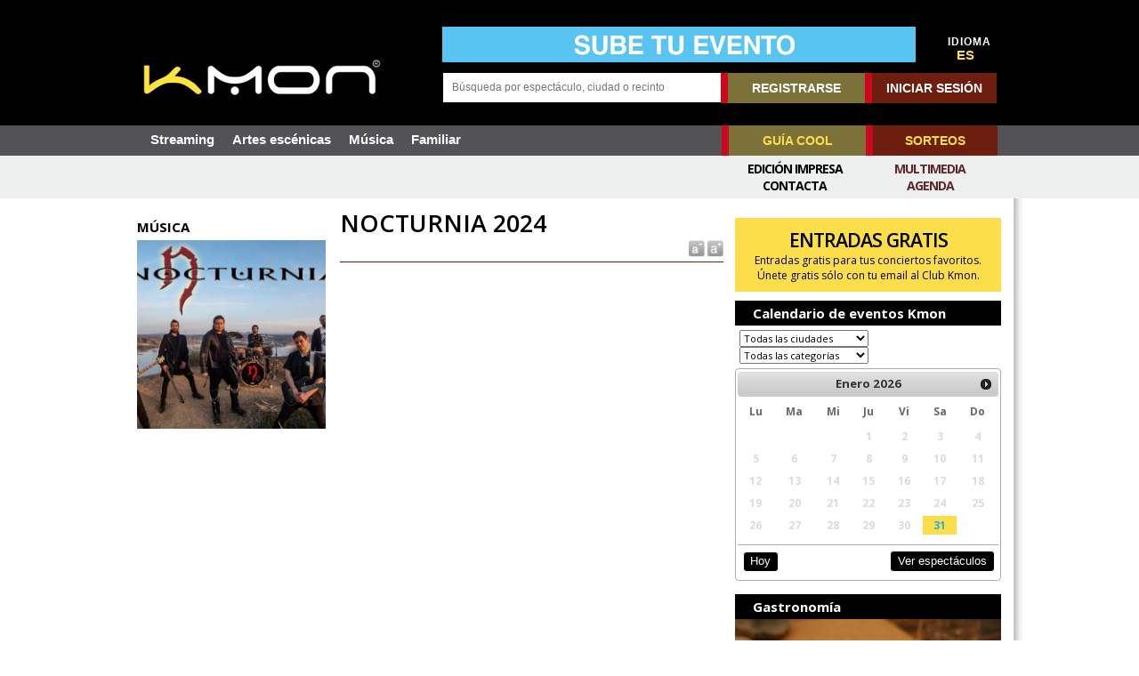

--- FILE ---
content_type: text/html; charset=iso-8859-1
request_url: https://www.kmon.info/es/musica/nocturnia-2024
body_size: 17081
content:
<!DOCTYPE html PUBLIC "-//W3C//DTD XHTML 1.0 Transitional//EN" "http://www.w3.org/TR/xhtml1/DTD/xhtml1-transitional.dtd">
<html xmlns="http://www.w3.org/1999/xhtml" xml:lang="es" lang="es">
<head>
<SCRIPT type="text/javascript" SRC="/g-admin/shop/js/language-sp.js"></SCRIPT>
<SCRIPT type="text/javascript" SRC="/g-admin/shop/js/nopcart.js"></SCRIPT>

<meta http-equiv="Content-Language" content="es" /><meta name="language" content="es" /><meta name="lang" content="es" /><title>NOCTURNIA 2024 en Gij&oacute;n</title>
<meta http-equiv="content-type" content="text/html; charset=iso-8859-1">
<META NAME="Author" CONTENT="Kmon" />
<META NAME="subject" CONTENT="Magazine que recoge las mejores propuestas de los mejores escenarios" />
<META NAME="company" CONTENT="Kmon" />
<META NAME="generator" CONTENT="HagaClic" />
<META NAME="Distribution" CONTENT="Global" />
<META NAME="Robots" CONTENT="index, follow" />
<META NAME="COPYRIGHT" CONTENT="Kmon &copy;2026" />
<meta name="description" content="Toda la informaci&oacute;n sobre NOCTURNIA 2024 en Gij&oacute;n sala Jard&iacute;n Bot&aacute;nico Atl&aacute;ntico Domingo 11 Agosto 2024, compra entradas">
<meta name="keywords" content="NOCTURNIA 2024,Gij&oacute;n,2024,Musica,espectaculos,conciertos,entradas,Kmon,Euskadi">
<meta name="dc.title" lang="es" content="NOCTURNIA 2024 en Gij&oacute;n" />
<meta name="dc.creator" content="Kmon" />
<meta name="dc.publisher" content="Kmon" />
<meta name="dc.description" lang="es" content="Toda la informaci&oacute;n sobre NOCTURNIA 2024 en Gij&oacute;n sala Jard&iacute;n Bot&aacute;nico Atl&aacute;ntico Domingo 11 Agosto 2024, compra entradas" />
<meta name="dc.subject" lang="es" content="Toda la informaci&oacute;n sobre NOCTURNIA 2024 en Gij&oacute;n sala Jard&iacute;n Bot&aacute;nico Atl&aacute;ntico Domingo 11 Agosto 2024, compra entradas" />
<meta name="dc.language" scheme="RFC1766" content="es" />
<meta property="og:site_name" content="Kmon" />
<meta name="date" content="1970-01-01 ::00" />
<meta name="DC.date" scheme="W3CDTF" content="1970-01-01 ::00" />
<meta name="dc.Identifier" content="https://www.kmon.info/es/musica/nocturnia-2024" />
<meta property="og:url" content="https://www.kmon.info/es/musica/nocturnia-2024" />
<link rel="canonical" href="https://www.kmon.info/es/musica/nocturnia-2024" />
<meta property="og:type" content="article" />
<meta property="og:title" content="" />
<meta name="twitter:card" content="summary_large_image" />
<meta name="twitter:site" content="@mundocompresor" />
<meta name="twitter:creator" content="@mundocompresor" />
<meta property="og:description" content="" />
<meta name="twitter:title" content="" />
<meta name="twitter:description" content="" />
<meta property="og:image" content="http://www.kmon.info/adjuntos/fichero_567946_20240705.jpg" />
<meta property="og:image:secure_url" content="https://www.kmon.info/adjuntos/fichero_567946_20240705.jpg" />
<meta property="og:image:width" content="1024" />
<meta property="og:image:height" content="669" />
<meta meta name="twitter:image" content="https://www.kmon.info/adjuntos/fichero_567946_20240705.jpg" />
<meta name="robots" content="max-image-preview:large" />
<link rel="stylesheet" type="text/css" href="/es/template/css/style.css?v=1.5"><link rel="stylesheet" type="text/css" href="/es/template/css/template.css?v=2.2">
<link rel="stylesheet" type="text/css" href="/es/template/css/jquery-ui-1.7.2.custom.css">
<meta name="viewport" content="width=device-width, initial-scale=1.0">
<link rel='shortcut icon' href='/es/favicon.ico'>
<script type="text/javascript" src="/template/js/jquery-1.7.2.min.js"></script>
<script type="text/javascript" src="/template/js/jquery-ui-1.7.2.custom.min.js"></script>
<script type="text/javascript" src="/template/js/marquee.js"></script>
<link rel="stylesheet" type="text/css" href="/es/template/css/ddsmoothmenu.css" />
<link rel="stylesheet" type="text/css" href="/es/template/css/ddsmoothmenu-v.css" />
<link href='https://fonts.googleapis.com/css?family=Open+Sans:700,400' rel='stylesheet' type='text/css'>
<script type="text/javascript" src="/template/js/jquery.ui.datepicker.js"></script>

<!--<script type='text/javascript' src='/template/js/jquery-1.9.0.min.js'></script>-->
<link rel='stylesheet' id='camera-css'  href='/es/template/css/camera.css' type='text/css' media='all'>
<script type='text/javascript' src='/template/js/jquery.easing.1.3.js'></script>
<script type='text/javascript' src='/template/js/camera1.js'></script>
<script type="text/javascript" src="/template/js/scripts.js?v=1.2"></script>
<script type="text/javascript">var jsPath = '/template/js/';var imgPath = '/template/images/';</script>
<script type="text/javascript">
 var langkmon = 'es/';</script>
<script type="text/javascript" src="/template/js/tools.js?v=1.2" charset="ISO-8859-1"></script>

<script type="text/javascript">
var lenguaje = 'es';
$(document).ready(function() {

	//select all the a tag with name equal to modal
	$('a[name=modal]').click(function(e) {
		//Cancel the link behavior
		e.preventDefault();

		//Get the A tag
		var id = $(this).attr('href');

		//Get the screen height and width
		var maskHeight = $(document).height();
		var maskWidth = $(window).width();

		//Set heigth and width to mask to fill up the whole screen
		$('#mask').css({'width':maskWidth,'height':maskHeight});

		//transition effect
		$('#mask').fadeIn(1000);
		$('#mask').fadeTo("slow",0.8);

		//Get the window height and width
		var winH = $(window).height();
		var winW = $(window).width();

		//Set the popup window to center
		$(id).css('top',  winH/2-$(id).height()/2);
		$(id).css('left', winW/2-$(id).width()/2);

		//transition effect
		$(id).fadeIn(2000);

	});

	//if close button is clicked
	$('.window .close').click(function (e) {
		//Cancel the link behavior
		e.preventDefault();

		$('#mask').hide();
		$('.window').hide();
	});

	//if mask is clicked
	$('#mask').click(function () {
		$(this).hide();
		$('.window').hide();
	});

	$('a[name=modalframe]').click(function(e) {
		e.preventDefault();
		var $this = $(this);
		var horizontalPadding = 30;
		var verticalPadding = 30;
	      $('<iframe frameborder=0 id="externalSite" scrollbars="no" class="externalSite" src="' + this.href + '" />').dialog({
	          title: ($this.attr('title')) ? $this.attr('title') : 'External Site',
	          autoOpen: true,
	          width: 700,
	          height: 570,
	          modal: true,
	          resizable: true,
			autoResize: true,
	          overlay: {
	              opacity: 0.5,
	              background: "black"
	          }
	      }).width(700 - horizontalPadding).height(570 - verticalPadding);
	});

});
<!--
$(function () {
    // basic version is: $('div.demo marquee').marquee() - but we're doing some sexy extras

    $('div.marquesinainn marquee').marquee('pointer').mouseover(function () {
        $(this).trigger('stop');
    }).mouseout(function () {
        $(this).trigger('start');
    }).mousemove(function (event) {
        if ($(this).data('drag') == true) {
            this.scrollLeft = $(this).data('scrollX') + ($(this).data('x') - event.clientX);
        }
    }).mousedown(function (event) {
        $(this).data('drag', true).data('x', event.clientX).data('scrollX', this.scrollLeft);
    }).mouseup(function () {
        $(this).data('drag', false);
    });
});
//-->
</script>
						<div id="fb-root"></div>
						<script>(function(d, s, id) {
						  var js, fjs = d.getElementsByTagName(s)[0];
						  if (d.getElementById(id)) return;
						  js = d.createElement(s); js.id = id;
						  js.src = "//connect.facebook.net/es_ES/all.js#xfbml=1";
						  fjs.parentNode.insertBefore(js, fjs);
						}(document, 'script', 'facebook-jssdk'));</script>

<script type="text/javascript" src="/template/js/calendar/js/jscal2.js"></script>
<script type="text/javascript" src="/template/js/calendar/js/lang/es.js"></script>
<link rel="stylesheet" type="text/css" href="/es/template/js/calendar/css/jscal2.css" />
<link rel="stylesheet" type="text/css" href="/es/template/js/calendar/css/border-radius.css" />
<meta property="og:type" content="article" />
<meta property="og:title" content="" />
<meta name="twitter:card" content="summary_large_image">
<meta name="twitter:site" content="@KmonMagazine">
<meta name="twitter:creator" content="@KmonMagazine">
<meta property="og:description" content=" // " />
<meta name="twitter:title" content="">
<meta name="twitter:description" content=" // ">
<meta property="og:image" content="https://www.kmon.info/adjuntos/fichero_567946_20240705.jpg" />
<meta meta name="twitter:image" content="https://www.kmon.info/adjuntos/fichero_567946_20240705.jpg" />
<!-- Quantcast Choice. Consent Manager Tag v2.0 (for TCF 2.0) -->
<script type="text/javascript" async="true">
(function() {
    var host = window.location.hostname;
    var element = document.createElement('script');
    var firstScript = document.getElementsByTagName('script')[0];
    var url = 'https://cmp.inmobi.com'
        .concat('/choice/', '6Fv0cGNfc_bw8', '/', host, '/choice.js')
    var uspTries = 0;
    var uspTriesLimit = 3;
    element.async = true;
    element.type = 'text/javascript';
    element.src = url;

    firstScript.parentNode.insertBefore(element, firstScript);

    function makeStub() {
        var TCF_LOCATOR_NAME = '__tcfapiLocator';
        var queue = [];
        var win = window;
        var cmpFrame;

        function addFrame() {
            var doc = win.document;
            var otherCMP = !!(win.frames[TCF_LOCATOR_NAME]);

            if (!otherCMP) {
                if (doc.body) {
                    var iframe = doc.createElement('iframe');

                    iframe.style.cssText = 'display:none';
                    iframe.name = TCF_LOCATOR_NAME;
                    doc.body.appendChild(iframe);
                } else {
                    setTimeout(addFrame, 5);
                }
            }
            return !otherCMP;
        }

        function tcfAPIHandler() {
            var gdprApplies;
            var args = arguments;

            if (!args.length) {
                return queue;
            } else if (args[0] === 'setGdprApplies') {
                if (
                    args.length > 3 &&
                    args[2] === 2 &&
                    typeof args[3] === 'boolean'
                ) {
                    gdprApplies = args[3];
                    if (typeof args[2] === 'function') {
                        args[2]('set', true);
                    }
                }
            } else if (args[0] === 'ping') {
                var retr = {
                    gdprApplies: gdprApplies,
                    cmpLoaded: false,
                    cmpStatus: 'stub'
                };

                if (typeof args[2] === 'function') {
                    args[2](retr);
                }
            } else {
                queue.push(args);
            }
        }

        function postMessageEventHandler(event) {
            var msgIsString = typeof event.data === 'string';
            var json = {};

            try {
                if (msgIsString) {
                    json = JSON.parse(event.data);
                } else {
                    json = event.data;
                }
            } catch (ignore) {}

            var payload = json.__tcfapiCall;

            if (payload) {
                window.__tcfapi(
                    payload.command,
                    payload.version,
                    function(retValue, success) {
                        var returnMsg = {
                            __tcfapiReturn: {
                                returnValue: retValue,
                                success: success,
                                callId: payload.callId
                            }
                        };
                        if (msgIsString) {
                            returnMsg = JSON.stringify(returnMsg);
                        }
                        event.source.postMessage(returnMsg, '*');
                    },
                    payload.parameter
                );
            }
        }

        while (win) {
            try {
                if (win.frames[TCF_LOCATOR_NAME]) {
                    cmpFrame = win;
                    break;
                }
            } catch (ignore) {}

            if (win === window.top) {
                break;
            }
            win = win.parent;
        }
        if (!cmpFrame) {
            addFrame();
            win.__tcfapi = tcfAPIHandler;
            win.addEventListener('message', postMessageEventHandler, false);
        }
    };

    if (typeof module !== 'undefined') {
        module.exports = makeStub;
    } else {
        makeStub();
    }

    var uspStubFunction = function() {
        var arg = arguments;
        if (typeof window.__uspapi !== uspStubFunction) {
            setTimeout(function() {
                if (typeof window.__uspapi !== 'undefined') {
                    window.__uspapi.apply(window.__uspapi, arg);
                }
            }, 500);
        }
    };

    var checkIfUspIsReady = function() {
        uspTries++;
        if (window.__uspapi === uspStubFunction && uspTries < uspTriesLimit) {
            console.warn('USP is not accessible');
        } else {
            clearInterval(uspInterval);
        }
    };

    if (typeof window.__uspapi === 'undefined') {
        window.__uspapi = uspStubFunction;
        var uspInterval = setInterval(checkIfUspIsReady, 6000);
    }
})();
</script>
<!-- End Quantcast Choice. Consent Manager Tag v2.0 (for TCF 2.0) -->


<link rel="stylesheet" type="text/css" href="/es/template/css/contentslider.css">
<script type="text/javascript" src="/template/js/contentsliderfotos.js"></script>
<script type="text/javascript" src="/template/js/jquery.tools.min.js"></script>
<script type="text/javascript" src="/template/js/jquery.lightbox-0.5.js"></script>
<link rel="stylesheet" type="text/css" href="/es/template/css/jquery.lightbox-0.5.css" media="screen" />

</head>
<body class="home mh-left-sb">
      
	<form style="margin:0px;" name="formu_acceso" method="post" action="javascript:enviologin(document.formu_acceso.login.value,document.formu_acceso.passwd.value,'/es/musica/nocturnia-2024');">
	<div id="boxes">
	
		<!-- Start of Login Dialog -->
		<div id="dialog1" class="window">
			<div class="postbox">
				<input type="text" name="login" value="" placeholder="Usuario" /><br/>
				<input type="password" name="passwd" value="" placeholder="Password" />
			<p class="submit"><input type="submit" title="Login" value="Login"/></p>
			<p><a  href="/es/reminder.php">Recordar clave</a></p>
			</div>
	
		</div>
		<!-- End of Login Dialog -->
	
	
		<!-- Mask to cover the whole screen -->
		<div id="mask"></div>
	</div>
</form>

<div id="sobrecabecera">
	<div id="sobrecabecerainn">
		<div id="cabecera">
					<div class="limpiar"></div>
				<div class="mh-group">
							<div class="mh-col mh-1-3 header-logo">
					<a style="height:44px;width:270px;margin-top:36px;" href='/es/'><img src='/adjuntos/LogoKmon.png' border=0 alt='Kmon'></a>
				</div>
				<aside class="mh-col mh-2-3" id="buscador">
					<div>
			<table cellspacing=0 cellpadding=0 border=0 width="100%">
				<tr>
											<td valign="bottom" style="padding-left: 18px;"><a href='/es/envia-evento.php'  onClick='addclk(229);'><img src='/adjuntos/banner_229_20191202.jpg' border='0' height='80' width='1064' alt=''></a></td>
						<td align="right" width="20">
						</td>
																<td align="center" width="60" class="idiomas" valign="bottom" style="padding-left:10px;">
						<div>IDIOMA</div><a href='/es/musica/nocturnia-2024' class='selec'>ES</a>&nbsp;&nbsp;					</td>
				</tr>
			</table>
</div>
<div class="clearfix" style="height:12px;"></div>
<div>
	<div class="mh-group">
		<div class='mh-col' style="width:51.55%">
			<form method="get" action="/calendar/" name="busqueda" target="_parent" style="position:relative;">
     		<input type="text" name="cadena" size="16" class="text" maxlength="30" placeholder="Búsqueda por espectáculo, ciudad o recinto" value="" onkeyup="ajax_search(this.value)" autocomplete="off">
  			<div id="resbuscador">
 					<div style="margin:16px 16px 15px;color:black" id="mini_resultados" name="mini_resultados">
					</div>
				</div>
			</form>
		</div>
		<div class='mh-col' style="margin:0;width:310px;">
<table cellspacing=0 cellpadding=0 border=0 align="right">
	<tr>
 		<td nowrap>
		<div class="menu">
						<a href="/es/new-user/" title="registrarse" class="rbol">REGISTRARSE</a><a href="#dialog1" name="modal" class="conec">INICIAR SESIÓN</a>
					</div>
 		</td>
 	</tr>
</table>
		</div>
	</div>
</div>
				</aside>
			</div>
			<div class="limpiar" style="height:25px;"></div>
		</div>
	</div>
</div>
			<div class="header-menu clearfix">
				<nav class="main-nav clearfix">
					<div class="menu-navigation-container">
						<ul id="menu-navigation" class="menu">
				<li ><a href='/es/sala-streaming'>Streaming</a>
</li>
<li ><a href='/es/artes-escenicas/'>Artes escénicas</a>
</li>
<li ><a href='/es/musica/'>Música</a>
</li>
<li ><a href='/es/familiar/'>Familiar</a>
</li>
			</ul>
						<div id="otros"><ul>
				<li><a href="/es/guiacool.php" class="rbol">GUÍA COOL</a></li>
				<li><a href="/es/concursos.php" class="conec">SORTEOS</a></li>
			</ul></div>
					</div>
		<div class="ciclos">
		<div class="ciclossub">
			<ul>
							</ul>
		<div class="menuc menucr">
			<ul><li ><a href='/es/multimedia.php'  title='Multimedia'>Multimedia</a></li><li ><a href='/es/calendar/'  title='Agenda'>Agenda</a></li></ul>		</div>
		<div class="menuc">
			<ul><li ><a href='/es/edicion-impresa/'  title='Edición Impresa'>Edición Impresa</a></li><li ><a href='/'  title='Contacta'>Contacta</a></li></ul>		</div>
		</div>
	</div>
		</nav>
</div>
<div class=mainn>
</div>
<div id="dialog-kulturalive" title="Tickets Kulturalive" style="display: none;"></div><div id="mh-wrapper">

                <div class='mh-group'><div class='mh-col mh-1-4'><div class='nseccFoto'>MÚSICA</div><table width='100%' cellspacing=0 cellpadding=0><tr><td align='left'><a class='lightbox' href='/es/adjuntos/fichero_567946_20240705.jpg'><img src='/image.php?file=fichero_567946_20240705.jpg&ancho=440&alto=440&corto=0' width='220' border='0' alt=''></a></td></tr>
    	  <tr><td class='txtbase_peq' height=5></td></tr></table><br><div class='contticket'></div></div><div class='mh-col mh-3-4'><div class='mh-group'><div class='mh-col mh-6-11'><div class='titulonot'><b>NOCTURNIA 2024</b></div><div class='txtbase' style='color: #000000; font-family: Droid Sans; FONT-SIZE: 13px;line-height:1.5;' id='cuerpo_texto'><div class="aumred"><a href="javascript:reset_tamano();" title="Tamaño texto normal"><img border=0 align="absmiddle" src="/template/images/reducir.gif"></a><a href="javascript:cambiar_tamano('medium');" title="Tamaño texto grande"><img border=0 align="absmiddle" src="/template/images/aumentar.gif"></a></div><div id='cuerpo_descripcion'></div><div class='limpiar' style='height:15px;'></div></div><div class="limpiar" style="height:15px;"></div>		<script type="text/javascript">$(document).ready(function(){$(function() { $("a.lightbox").lightBox();});});</script><div id="feventmap"></div><div id="mapag"></div><script type='text/javascript'>
			if (document.getElementById('cuerpo_texto')){
				tamano_original = document.getElementById('cuerpo_texto').style.fontSize;
				espaciado_original = document.getElementById('cuerpo_texto').style.lineHeight;
			}
			if (document.getElementById('cuerpo_descripcion')){
				tamano_original_desc = document.getElementById('cuerpo_descripcion').style.fontSize;
				espaciado_original_desc = document.getElementById('cuerpo_descripcion').style.lineHeight;
			}
		</script></div>		<div class='mh-col mh-5-11'>
			  				<div class="modulos-a"><div id="21990-4"><script src="//ads.themoneytizer.com/s/gen.js?type=4"></script><script src="//ads.themoneytizer.com/s/requestform.js?siteId=21990&formatId=4" ></script></div></div>
		  				<div class="modulos-a"><a href='/es/concursos.php'  onClick='addclk(66);'><a href='/es/concursos.php'  onClick='addclk(66);'><div style="background-color:#FBDE4A;color:#000;padding:10px;"><p style="font-size: 16pt; letter-spacing: -1px; text-align: center;"><strong>ENTRADAS GRATIS</strong></p><p style="text-align: center;">Entradas gratis para tus conciertos favoritos.<br />&Uacute;nete gratis s&oacute;lo con tu email al Club Kmon.</p></div></a></a></div>
			<div class="titulocntpp">Calendario de eventos Kmon</div>
<div class="seleve">
	<select name="ciudad" id="ciudad">
		<option value=''>Todas las ciudades</option><option value='8907'> Ciutadella de Menorca</option><option value='8158'>A Coruña</option><option value='12683'>Abbeville</option><option value='872'>Abrera</option><option value='8778'>Abrera, Barcelona</option><option value='11997'>Achères</option><option value='5702'>Adeje</option><option value='9784'>Agen</option><option value='8772'>Águilas, Murcia</option><option value='10572'>Aire-sur-la-Lys</option><option value='9349'>Aix-en-Provence</option><option value='11599'>Aix-les-Bains</option><option value='7835'>Alagón</option><option value='8927'>Alaior, (Menorca)</option><option value='806'>Alaró</option><option value='65'>Albacete</option><option value='12478'>Albert</option><option value='11673'>Albi</option><option value='646'>Alburquerque</option><option value='8759'>Alcalá de Guadaíra, Sevilla</option><option value='4291'>Alcalá de Henares</option><option value='3508'>Alcalá la Real</option><option value='1956'>Alcázar de San Juan</option><option value='8492'>Alcira</option><option value='4292'>Alcobendas</option><option value='4293'>Alcorcón</option><option value='8784'>Alcorcón, Madrid</option><option value='8275'>Alcoy</option><option value='807'>Alcúdia</option><option value='10063'>Alençon</option><option value='6998'>Alfafar</option><option value='1776'>Algeciras</option><option value='8786'>Algeciras, Cádiz</option><option value='4573'>Alguazas</option><option value='8153'>Alicante</option><option value='163'>Alicante/Alacant</option><option value='11381'>Allonnes</option><option value='1964'>Almagro</option><option value='7008'>Almàssera</option><option value='651'>Almendralejo</option><option value='14049'>Almendralejo, Badajoz</option><option value='303'>Almería</option><option value='7011'>Almussafes</option><option value='167'>Altea</option><option value='2466'>Amer</option><option value='9765'>Amiens</option><option value='10831'>Amnéville</option><option value='6369'>Amposta</option><option value='2'>Amurrio</option><option value='3148'>Andoain</option><option value='12709'>Anet</option><option value='9792'>Angers</option><option value='15147'>Anglet</option><option value='11942'>Angoulins</option><option value='10055'>Annecy</option><option value='10634'>Annemasse</option><option value='8788'>Antigua, Las Palmas</option><option value='10992'>Anzin</option><option value='1196'>Aranda de Duero</option><option value='4633'>Aranguren</option><option value='4299'>Aranjuez</option><option value='11169'>Arcachon</option><option value='4300'>Arganda del Rey</option><option value='10083'>Argenteuil</option><option value='881'>Argentona</option><option value='2700'>Armilla</option><option value='5707'>Arona</option><option value='11732'>Arras</option><option value='3153'>Arrasate/Mondragón</option><option value='7480'>Arrigorriaga</option><option value='811'>Artà</option><option value='8787'>Arteixo, A Coruña</option><option value='15385'>Athis-Mons</option><option value='12207'>Aubenas</option><option value='11236'>Aubervilliers</option><option value='12566'>Audincourt</option><option value='11317'>Aulnay-sous-Bois</option><option value='12392'>Aurillac</option><option value='15195'>Autun</option><option value='11171'>Auxerre</option><option value='11091'>Avignon</option><option value='406'>Ávila</option><option value='4978'>Avilés</option><option value='12195'>Avoine</option><option value='7020'>Ayora</option><option value='3157'>Azkoitia</option><option value='7866'>Azuara</option><option value='655'>Badajoz</option><option value='886'>Badalona</option><option value='10904'>Bagneux</option><option value='5280'>Baiona</option><option value='12002'>Ballancourt-sur-Essonne</option><option value='7486'>Balmaseda</option><option value='10074'>Bandol</option><option value='11088'>Bar-le-Duc</option><option value='7487'>Barakaldo</option><option value='8781'>Barakaldo, Bizkaia</option><option value='4656'>Barañain</option><option value='3345'>Barbastro</option><option value='8782'>Barberà del Vallès, Barcelona</option><option value='10113'>Barbières</option><option value='892'>Barcelona</option><option value='7489'>Basauri</option><option value='10589'>Bayonne</option><option value='15410'>Beaulieu-sur-Mer</option><option value='9677'>Beauvais</option><option value='10724'>Belfort</option><option value='11748'>Belley</option><option value='4488'>Benahavís</option><option value='4490'>Benalmádena</option><option value='7599'>Benavente</option><option value='8253'>Benicassim</option><option value='179'>Benidorm</option><option value='7494'>Berriz</option><option value='10479'>Besançon</option><option value='2477'>Bescanó</option><option value='9441'>Béthune</option><option value='1844'>Betxí</option><option value='9197'>Béziers</option><option value='8125'>Biarritz</option><option value='7495'>Bilbao</option><option value='8178'>Bilbo</option><option value='10073'>Billère</option><option value='813'>Binissalem</option><option value='8525'>Bisbal D'Empordá ( La )</option><option value='12081'>Bischwiller</option><option value='9736'>Blois</option><option value='10805'>Boisseuil</option><option value='15245'>Bonneville</option><option value='7051'>Bonrepòs i Mirambell</option><option value='15223'>Boucau</option><option value='10864'>Boulazac</option><option value='9442'>Boulogne-Billancourt</option><option value='9448'>Boulogne-sur-Mer</option><option value='10065'>Bourg-en-Bresse</option><option value='13447'>Bourg-lès-Valence</option><option value='10049'>Bourges</option><option value='10575'>Bourgoin-Jallieu</option><option value='12193'>Brasles</option><option value='6083'>Brenes</option><option value='10772'>Bressuire</option><option value='9439'>Brest</option><option value='12639'>Briec</option><option value='2894'>Brihuega</option><option value='10466'>Bron</option><option value='11492'>Bruguières</option><option value='9454'>Burdeos</option><option value='1231'>Burgos</option><option value='1846'>Burriana</option><option value='195'>Busot</option><option value='1590'>Cáceres</option><option value='1785'>Cádiz</option><option value='9769'>Caen</option><option value='12058'>Cagnes-sur-Mer</option><option value='904'>Calaf</option><option value='9808'>Calais</option><option value='906'>Caldes de Montbui</option><option value='8177'>Calpe</option><option value='10298'>Caluire-et-Cuire</option><option value='816'>Calvià</option><option value='10086'>Cannes</option><option value='10316'>Carcassonne</option><option value='6090'>Carmona</option><option value='12717'>Carnoux-en-Provence</option><option value='15370'>Carquefou</option><option value='12996'>Carros</option><option value='4582'>Cartagena</option><option value='8750'>Cartagena, Murcia</option><option value='927'>Castellbell i el Vilar</option><option value='928'>Castellbisbal</option><option value='8803'>Castelldefels, Barcelona</option><option value='8202'>Castellón de la Plana</option><option value='10632'>Castres</option><option value='8530'>Castro Urdiales</option><option value='10462'>Cenon</option><option value='942'>Cerdanyola del Vallès</option><option value='10064'>Cergy</option><option value='3878'>Cervera</option><option value='10344'>Cesson-Sévigné</option><option value='8121'>Ceuta</option><option value='10404'>Chalon-sur-Saône</option><option value='10909'>Châlons-en-Champagne</option><option value='10987'>Chambéry</option><option value='12281'>Chartres</option><option value='10376'>Chasseneuil-du-Poitou</option><option value='10405'>Châteaugiron</option><option value='11516'>Châteauneuf-sur-Isère</option><option value='10488'>Châteaurenard</option><option value='12604'>Châtelaillon-Plage</option><option value='11488'>Chaumont</option><option value='15207'>Chauny</option><option value='12023'>Chécy</option><option value='9772'>Chelles</option><option value='9440'>Chenôve</option><option value='11540'>Chevigny-Saint-Sauveur</option><option value='1787'>Chiclana de la Frontera</option><option value='12613'>Churriana</option><option value='1987'>Ciudad Real</option><option value='10075'>Claye-Souilly</option><option value='9429'>Clermont-Ferrand</option><option value='8770'>Collado Villalba, Madrid</option><option value='9221'>Colmar</option><option value='10485'>Colombes</option><option value='15412'>Colombiès</option><option value='10502'>Commentry</option><option value='12572'>Conflans-Sainte-Honorine</option><option value='9801'>Corbas</option><option value='13304'>Corbeil-Essonnes</option><option value='2074'>Córdoba</option><option value='948'>Cornellà de Llobregat</option><option value='1988'>Corral de Calatrava</option><option value='11496'>Coulommiers</option><option value='11089'>Courbevoie</option><option value='9779'>Cournon-d'Auvergne</option><option value='208'>Cox</option><option value='13274'>Crozon</option><option value='4338'>Cubas de la Sagra</option><option value='2294'>Cuenca</option><option value='13177'>Dammarie-les-Lys</option><option value='14444'>Dax</option><option value='12785'>Deauville</option><option value='11338'>Décines-Charpieu</option><option value='9780'>Denain</option><option value='212'>Dénia</option><option value='10047'>Déols</option><option value='7497'>Derio</option><option value='9799'>Digne-les-Bains</option><option value='9447'>Dijon</option><option value='9768'>Dole</option><option value='8572'>DONOSTIA</option><option value='3168'>Donostia-San Sebastián</option><option value='6105'>Dos Hermanas</option><option value='9785'>Douai</option><option value='12952'>Dun-le-Palestel</option><option value='10481'>Dunkirk</option><option value='7499'>Durango</option><option value='10045'>Eckbolsheim</option><option value='3169'>Eibar</option><option value='8217'>El Algar</option><option value='8472'>El Espinar</option><option value='8192'>El Prat de Llobregat</option><option value='8616'>El Viso del Alcor</option><option value='8210'>Elche</option><option value='7502'>Elorrio</option><option value='10090'>Enghien-les-Bains</option><option value='15392'>Ensuès-la-Redonne</option><option value='10893'>Épernay</option><option value='12497'>Épinay-sur-seine</option><option value='7505'>Ermua</option><option value='7927'>Escatrón</option><option value='951'>Esparreguera</option><option value='4516'>Estepona</option><option value='9628'>Estrasburgo</option><option value='10482'>Evreux</option><option value='4106'>Ezcaray</option><option value='15408'>Falaise</option><option value='6410'>Falset</option><option value='829'>Felanitx</option><option value='2165'>Ferrol</option><option value='13356'>Firminy</option><option value='9621'>Floirac</option><option value='15234'>Florange</option><option value='11104'>Forges-les-Eaux</option><option value='12057'>Fougères</option><option value='10406'>Fourmies</option><option value='9744'>Franconville</option><option value='11240'>Freyming-Merlebach</option><option value='4519'>Fuengirola</option><option value='8753'>Fuengirola, Málaga</option><option value='4344'>Fuenlabrada</option><option value='4109'>Fuenmayor</option><option value='6837'>Fuensalida</option><option value='7102'>Gandia</option><option value='10826'>Gap</option><option value='3673'>Garrafe de Torío</option><option value='11896'>Gémenos</option><option value='15199'>Genlis</option><option value='7517'>Gernika</option><option value='4351'>Getafe</option><option value='7518'>Getxo</option><option value='10635'>Gignac</option><option value='4998'>Gijón</option><option value='8757'>Gijón, Asturias</option><option value='2535'>Girona</option><option value='8256'>Gran Canaria</option><option value='2756'>Granada</option><option value='15415'>Granda</option><option value='972'>Granollers</option><option value='12052'>Grasse</option><option value='9428'>Grenoble</option><option value='2956'>Guadalajara</option><option value='15409'>Guardamar de la Segura</option><option value='5720'>Guía de Isora</option><option value='12301'>Guilherand-Granges</option><option value='3912'>Guissona</option><option value='12090'>Hagondange</option><option value='10823'>Hazebrouck</option><option value='9783'>Hem</option><option value='3181'>Hernani</option><option value='9777'>Hérouville-Saint-Clair</option><option value='15230'>Hirson</option><option value='3183'>Hondarribia</option><option value='8149'>Hospitalet de Llobregat</option><option value='8777'>Huarte/Uharte, Navarra</option><option value='3266'>Huelva</option><option value='3405'>Huesca</option><option value='2765'>Huéscar</option><option value='4359'>Humanes de Madrid</option><option value='10911'>Hyères</option><option value='227'>Ibi</option><option value='8207'>Ibiza</option><option value='10984'>Ibos</option><option value='7524'>Igorre</option><option value='978'>Igualada</option><option value='10842'>Illkirch-Graffenstaden</option><option value='3187'>Irun</option><option value='15341'>Issoudun</option><option value='9774'>Istres</option><option value='3554'>Jaén</option><option value='1793'>Jerez de la Frontera</option><option value='8762'>Jerez de la Frontera, Cádiz</option><option value='9573'>Joué-lès-Tours</option><option value='8233'>L'Ametlla del Vallès</option><option value='8169'>L'Hospitalet de Llobregat</option><option value='9446'>L'Isle-d'Espagnac</option><option value='15192'>L'Isle-sur-la-Sorgue</option><option value='11314'>La Baule-Escoublac</option><option value='8359'>La Cabrera</option><option value='12656'>La Chapelle-sur-Erdre</option><option value='10068'>La Ciotat</option><option value='15388'>La Flèche</option><option value='8295'>La Gineta</option><option value='9778'>La Grande-Motte</option><option value='8176'>La Laguna</option><option value='8483'>La Lastrilla</option><option value='8672'>La Línea de la Concepción</option><option value='8201'>La Nucia</option><option value='8783'>La Orotava, Santa Cruz de Tenerife</option><option value='9667'>La Rochelle</option><option value='8402'>La Roda</option><option value='11233'>La Selle-en-Luitré</option><option value='8627'>La Seu d'Urgell</option><option value='11919'>La Seyne-sur-Mer</option><option value='11993'>La Souterraine</option><option value='12092'>Lagny-sur-Marne</option><option value='7317'>Laguna de Duero</option><option value='14927'>Lamballe</option><option value='13331'>Lampaul-Plouarzel</option><option value='12868'>Lanester</option><option value='5005'>Langreo</option><option value='11386'>Laruns</option><option value='8124'>Las Arenas - Getxo</option><option value='8155'>Las Palmas de Gran Canaria</option><option value='8771'>Las Palmas de Gran Canaria, Las Palmas</option><option value='8366'>Las Rozas de Madrid</option><option value='3191'>Lasarte-Oria</option><option value='9761'>Laval</option><option value='15321'>Le Blanc-Mesnil</option><option value='10774'>Le Cannet</option><option value='11944'>Le Chambon-Feugerolles</option><option value='11994'>Le Garric</option><option value='9612'>Le Grand-Quevilly</option><option value='10463'>Le Haillan</option><option value='9219'>Le Havre</option><option value='9427'>Le Mans</option><option value='10891'>Le Touquet-Paris-Plage</option><option value='4360'>Leganés</option><option value='7533'>Leioa</option><option value='8754'>Leioa, Bizkaia</option><option value='9035'>Lejona</option><option value='10384'>Lens</option><option value='3685'>León</option><option value='10729'>Les Pavillons-sous-Bois</option><option value='11316'>Lieusaint</option><option value='11441'>Liévin</option><option value='9436'>Lille</option><option value='12128'>Lillebonne</option><option value='10051'>Limoges</option><option value='8392'>Lisboa</option><option value='3927'>Lleida</option><option value='984'>Llinars del Vallès</option><option value='2551'>Lloret de Mar</option><option value='835'>Lloseta</option><option value='4133'>Logroño</option><option value='8779'>Logroño, La Rioja</option><option value='13307'>Longjumeau</option><option value='11081'>Longuenesse</option><option value='9804'>Lons</option><option value='10834'>Lons-le-Saunier</option><option value='12573'>Loon-Plage</option><option value='4590'>Lorca</option><option value='12167'>Lorient</option><option value='12564'>Ludres</option><option value='4247'>Lugo</option><option value='14158'>Lunel</option><option value='12394'>Luxey</option><option value='9758'>Lyon</option><option value='9863'>Macon</option><option value='4365'>Madrid</option><option value='14121'>Maël-Carhaix</option><option value='6127'>Mairena del Aljarafe</option><option value='4366'>Majadahonda</option><option value='4532'>Málaga</option><option value='11173'>Malakoff</option><option value='838'>Manacor</option><option value='10906'>Mandelieu-la-Napoule</option><option value='12231'>Manduel</option><option value='989'>Manresa</option><option value='4367'>Manzanares el Real</option><option value='4534'>Marbella</option><option value='12149'>Marcheprime</option><option value='10633'>Marciac</option><option value='12622'>Margny-lès-Compiègne</option><option value='9438'>Marsella</option><option value='6130'>Martín de la Jara</option><option value='10062'>Massy</option><option value='998'>Mataró</option><option value='10399'>Maxéville</option><option value='11109'>Meaux</option><option value='10629'>Meisenthal</option><option value='4369'>Mejorada del Campo</option><option value='11172'>Melun</option><option value='12605'>Mennecy</option><option value='12307'>Menton</option><option value='723'>Mérida</option><option value='9437'>Mérignac</option><option value='9770'>Metz</option><option value='10838'>Meudon</option><option value='10347'>Mézidon Vallée d'Auge</option><option value='4535'>Mijas</option><option value='11159'>Miramas</option><option value='1353'>Miranda de Ebro</option><option value='7331'>Mojados</option><option value='4593'>Molina de Segura</option><option value='8776'>Molina de Segura, Murcia</option><option value='3937'>Mollerussa</option><option value='1002'>Mollet del Vallès</option><option value='3009'>Mondéjar</option><option value='8583'>Mondragón</option><option value='10337'>Mons</option><option value='15202'>Monswiller</option><option value='12198'>Montauban</option><option value='10091'>Montbéliard</option><option value='6441'>Montblanc</option><option value='11999'>Montceau-les-Mines</option><option value='10317'>Montélimar</option><option value='13834'>Montendre</option><option value='12230'>Montereau-Fault-Yonne</option><option value='12117'>Montlouis-sur-Loire</option><option value='10400'>Montluçon</option><option value='1011'>Montmeló</option><option value='9444'>Montpellier</option><option value='9793'>Montreuil</option><option value='11563'>Morlaix</option><option value='4377'>Móstoles</option><option value='2344'>Motilla del Palancar</option><option value='12759'>Mougins</option><option value='11238'>Mouilleron-le-Captif</option><option value='12849'>Mozac</option><option value='10061'>Mulhouse</option><option value='7548'>Mungia</option><option value='4596'>Murcia</option><option value='9760'>Muret</option><option value='7147'>Museros</option><option value='3201'>Mutriku</option><option value='11536'>Mutzig</option><option value='9435'>Nancy</option><option value='11170'>Nanterre</option><option value='9776'>Nantes</option><option value='10475'>Narbonne</option><option value='8886'>Nerja, Málaga</option><option value='15393'>Neuves-Maisons</option><option value='9452'>Nice</option><option value='5313'>Nigrán</option><option value='10253'>Nilvange</option><option value='9706'>Nîmes</option><option value='9762'>Niort</option><option value='10898'>Nogent-sur-Marne</option><option value='10501'>Noisiel</option><option value='11124'>Noisy-le-Grand</option><option value='241'>Novelda</option><option value='8611'>O Grove</option><option value='9451'>Oignies</option><option value='15041'>Ollería</option><option value='8805'>Ondara, Alicante/Alacant</option><option value='10988'>Ondres</option><option value='8959'>Oporto</option><option value='10896'>Orchies</option><option value='3205'>Ordizia</option><option value='246'>Orihuela</option><option value='9771'>Orléans</option><option value='7555'>Orozko</option><option value='12091'>Ostwald</option><option value='4933'>Ourense</option><option value='2191'>Outes</option><option value='5017'>Oviedo</option><option value='8756'>Oviedo, Asturias</option><option value='10402'>Pacé</option><option value='5145'>Palencia</option><option value='847'>Palma de Mallorca</option><option value='4823'>Pamplona/Iruña</option><option value='9161'>Papelera cities</option><option value='8126'>París</option><option value='15404'>Parklabrea</option><option value='4388'>Parla</option><option value='7160'>Paterna</option><option value='2579'>Pau</option><option value='2014'>Pedro Muñoz</option><option value='12086'>Penmarch</option><option value='15411'>Pernes-les-Fontaines</option><option value='10046'>Pérols</option><option value='10266'>Perpignan</option><option value='848'>Petra</option><option value='8764'>Petrer, Alicante</option><option value='253'>Pilar de la Horadada</option><option value='5022'>Piloña</option><option value='3962'>Pinós</option><option value='4395'>Pinto</option><option value='12026'>Plaisir</option><option value='1700'>Plasencia</option><option value='15258'>Pleurtuit</option><option value='12772'>Plougastel-Daoulas</option><option value='9455'>Poitiers</option><option value='850'>Pollença</option><option value='3710'>Ponferrada</option><option value='10060'>Pontault-Combault</option><option value='12087'>Pontchâteau</option><option value='2198'>Pontedeume</option><option value='5320'>Pontevedra</option><option value='10726'>Porcieu-Amblagnieu</option><option value='11385'>Pornichet</option><option value='15402'>Porqueres (Girona)</option><option value='8395'>Porreras</option><option value='7360'>Portillo</option><option value='7559'>Portugalete</option><option value='2107'>Pozoblanco</option><option value='4397'>Pozuelo de Alarcón</option><option value='12675'>Privas</option><option value='5728'>Puerto de la Cruz</option><option value='8888'>Puerto de Pollença</option><option value='1801'>Puerto Real</option><option value='2024'>Puertollano</option><option value='10547'>Puget-sur-Argens</option><option value='10355'>Quéven</option><option value='12829'>Quillan</option><option value='11347'>Quimper</option><option value='9432'>Ramonville-Saint-Agne</option><option value='9430'>Reims</option><option value='9766'>Rennes</option><option value='8406'>Rentería</option><option value='6478'>Reus</option><option value='8567'>Revolta</option><option value='15314'>Rezé</option><option value='4270'>Ribadeo</option><option value='8765'>Rincón de la Victoria, Málaga</option><option value='9786'>Riom</option><option value='11514'>Riorges</option><option value='8745'>Rivas</option><option value='8373'>Rivas Vaciamadrid</option><option value='8780'>Rivas-Vaciamadrid, Madrid</option><option value='11382'>Rodez</option><option value='9855'>Romans-sur-Isère</option><option value='11991'>Rombas</option><option value='367'>Roquetas de Mar</option><option value='8763'>Roquetas de Mar, Almería</option><option value='10403'>Roubaix</option><option value='9775'>Rouen</option><option value='10491'>Royat</option><option value='8418'>Sa Pobla</option><option value='1063'>Sabadell</option><option value='3456'>Sabiñánigo</option><option value='8358'>Sagunto / Sagunt</option><option value='8761'>Sagunto/Sagunt, Valencia/València</option><option value='12881'>Saint-Aubin</option><option value='11719'>Saint-Avertin</option><option value='10738'>Saint-Avold</option><option value='9433'>Saint-Brieuc</option><option value='13714'>Saint-Chamond</option><option value='14739'>Saint-Cloud</option><option value='15264'>Saint-Cyr-sur-Loire</option><option value='13780'>Saint-Denis</option><option value='9807'>Saint-Dizier</option><option value='15217'>Saint-Estève</option><option value='9755'>Saint-Étienne</option><option value='10982'>Saint-Grégoire</option><option value='10250'>Saint-Herblain</option><option value='12252'>Saint-Jean-d?Angély</option><option value='12895'>Saint-Jean-de-Luz</option><option value='9009'>Saint-Jean-de-Védas</option><option value='12761'>Saint-Louis</option><option value='10478'>Saint-Malo</option><option value='14105'>Saint-Malô-du-Bois</option><option value='15390'>Saint-Mars-la-Jaille</option><option value='10077'>Saint-Martin-de-Crau</option><option value='10484'>Saint-Orens-de-Gameville</option><option value='9754'>Saint-Quentin</option><option value='11945'>Saint-Rémy-de-Provence</option><option value='12188'>Saint-Vallier</option><option value='5596'>Salamanca</option><option value='5263'>San Bartolomé de Tirajana</option><option value='5734'>San Cristóbal de La Laguna</option><option value='1804'>San Fernando</option><option value='8999'>San Fernando, Cádiz</option><option value='8751'>San Javier, Murcia</option><option value='9015'>San Joan d'Alacant</option><option value='8427'>San José</option><option value='4414'>San Lorenzo de El Escorial</option><option value='8141'>San Sebastián</option><option value='8767'>San Sebastián de los Reyes, Madrid</option><option value='8143'>San Vicente del Raspeig</option><option value='10833'>Sanary-sur-Mer</option><option value='10401'>Sannois</option><option value='1067'>Sant Adrià de Besòs</option><option value='1069'>Sant Andreu de la Barca</option><option value='6492'>Sant Carles de la Ràpita</option><option value='1078'>Sant Cugat del Vallès</option><option value='8284'>SANT CUGAT DEL VALLÈS, BARCELONA</option><option value='9101'>Sant Joan d`Alacant, Alicante/Alacant</option><option value='859'>Sant Lluís</option><option value='1099'>Sant Martí de Tous</option><option value='6496'>Santa Coloma de Queralt</option><option value='5739'>Santa Cruz de Tenerife</option><option value='8785'>Santa Lucía de Tirajana, Las Palmas</option><option value='862'>Santa Margalida</option><option value='863'>Santa María del Camí</option><option value='5830'>Santander</option><option value='9198'>Santander, Cantabria</option><option value='864'>Santanyí</option><option value='2207'>Santiago de Compostela</option><option value='7560'>Santurtzi</option><option value='13355'>Saumur</option><option value='10903'>Sausheim</option><option value='10058'>Savigny-le-Temple</option><option value='12449'>Sceaux</option><option value='14264'>Schiltigheim</option><option value='6031'>Segovia</option><option value='12279'>Seignosse</option><option value='10407'>Sélestat</option><option value='11946'>Sérignan</option><option value='8573'>Ses Salines</option><option value='13797'>Sète</option><option value='1140'>Seva</option><option value='8319'>Sevila</option><option value='6159'>Sevilla</option><option value='1141'>Sitges</option><option value='11525'>Sochaux</option><option value='7562'>Sondika</option><option value='6314'>Soria</option><option value='15256'>Suresnes</option><option value='4846'>Tafalla</option><option value='10802'>Talant</option><option value='6937'>Talavera de la Reina</option><option value='10066'>Tarbes</option><option value='1809'>Tarifa</option><option value='6505'>Tarragona</option><option value='1152'>Terrassa</option><option value='12300'>Terville</option><option value='11799'>Thaon-les-Vosges</option><option value='9764'>Thionville</option><option value='11041'>Tinqueux</option><option value='6940'>Toledo</option><option value='3213'>Tolosa</option><option value='4014'>Torà</option><option value='8369'>TORRE DEL MAR</option><option value='4429'>Torrejón de Ardoz</option><option value='8998'>Torrejón de Ardoz, Madrid</option><option value='4433'>Torrelodones</option><option value='4555'>Torremolinos</option><option value='2646'>Torrent</option><option value='3591'>Torreperogil</option><option value='283'>Torrevieja</option><option value='8758'>Torrevieja, Alicante/Alacant</option><option value='4606'>Totana</option><option value='11239'>Toul</option><option value='10076'>Toulon</option><option value='11348'>Tourcoing</option><option value='10712'>Tourlaville</option><option value='10048'>Tours</option><option value='10900'>Trappes</option><option value='10610'>Trébeurden</option><option value='9757'>Trélazé</option><option value='10071'>Tremblay-en-France</option><option value='12721'>Trignac</option><option value='10044'>Troyes</option><option value='5333'>Tui</option><option value='10476'>Tulle</option><option value='3594'>Úbeda</option><option value='1812'>Ubrique</option><option value='8093'>Utebo</option><option value='13890'>Vaison-la-Romaine</option><option value='10994'>Val d'Anast</option><option value='10641'>Valence</option><option value='7225'>Valencia</option><option value='8755'>Valencia, Valencia/València</option><option value='10070'>Valenciennes</option><option value='7421'>Valladolid</option><option value='14230'>Vallauris</option><option value='10464'>Vallet</option><option value='6518'>Valls</option><option value='15406'>Vals-les-Bains</option><option value='10636'>Vaugneray</option><option value='9789'>Vauréal</option><option value='12526'>Velaux</option><option value='8435'>Vélez Málaga</option><option value='8760'>Vélez-Málaga, Málaga</option><option value='10408'>Vélizy-Villacoublay</option><option value='12025'>Vendôme</option><option value='9795'>Vénissieux</option><option value='11957'>Vernouillet</option><option value='9797'>Versailles</option><option value='1169'>Vic</option><option value='10832'>Vichy</option><option value='2664'>Vidreres</option><option value='13735'>Vienne</option><option value='11893'>Vierzon</option><option value='5335'>Vigo</option><option value='8769'>Vigo, Pontevedra</option><option value='1173'>Vilafranca del Penedès</option><option value='1180'>Vilassar de Mar</option><option value='15384'>Village-Neuf</option><option value='8594'>Villajoyosa/Vila Joiosa</option><option value='795'>Villanueva de la Serena</option><option value='13815'>Villarcayo</option><option value='144'>Villarrobledo</option><option value='2051'>Villarrubia de los Ojos</option><option value='15220'>Villava/Atarabia</option><option value='4875'>Villava/Atarrabia</option><option value='10487'>Villefranche-sur-Saône</option><option value='290'>Villena</option><option value='11285'>Villeneuve-d'Ascq</option><option value='11923'>Villeneuve-sur-Lot</option><option value='10057'>Villerupt</option><option value='9443'>Villeurbanne</option><option value='57'>Vitoria-Gasteiz</option><option value='8768'>Vitoria-Gasteiz, Araba/Álava</option><option value='11537'>Vitré</option><option value='10348'>Vitrolles</option><option value='10247'>Vitry-le-François</option><option value='9790'>Vitry-sur-Seine</option><option value='11235'>Vittel</option><option value='4284'>Viveiro</option><option value='10830'>Voiron</option><option value='13445'>Volvic</option><option value='9673'>Wasquehal</option><option value='8719'>Xàbia</option><option value='8973'>XALÓ</option><option value='13233'>Yerres</option><option value='9788'>Yutz</option><option value='7573'>Zalla</option><option value='7827'>Zamora</option><option value='8119'>Zaragoza</option><option value='3219'>Zarautz</option>	</select>
	<select name="tipoesp" id="tipoesp">
		<option value=''>Todas las categorías</option><option value='9767'>+ Cultura</option><option value='113'>Arte</option><option value='83'>Artes escénicas</option><option value='393'>Artículos y entrevistas</option><option value='360'>Cine</option><option value='9809'>Clásica (Cancelado)</option><option value='372'>Danza</option><option value='445'>Deportes</option><option value='425'>dFeria</option><option value='84'>Familiar</option><option value='395'>HUMOR</option><option value='699'>Humor/Monólogos</option><option value='9284'>Loraldia</option><option value='394'>MAGIA</option><option value='463'>Magic</option><option value='9807'>MÃºsica</option><option value='9764'>Music</option><option value='9763'>Música</option><option value='7'>Música</option><option value='632'>Musicales</option><option value='746'>Ópera/Clásica</option><option value='392'>Otros</option><option value='854'>Otros parques</option><option value='9765'>Pensamiento y debate</option><option value='9766'>Pentsamendua eta gogoeta</option><option value='371'>Teatro</option>	</select>
	<input type="hidden" name="fechab" id="fechab" value="">
	</div>
	<div id="datepicker"></div>
	<script type="text/javascript">
		$(document).ready(function() {
			$('#datepicker').datepicker({
				dateFormat :'yymmdd', minDate : new Date(), showButtonPanel: true , hideIfNoPrevNext: true,
	  	 	onSelect: function(dateText, inst) {fechadeb(dateText); }
			});
		});
		function buscarEventos() {
			var f1=$('#fechab').val(); 
			mostrarEvento(f1,f1,$('#tipoesp').val(),$('#ciudad').val());
		}		
		function fechadeb(fecha){
			$('#fechab').val(fecha);
		}
	</script>
<div class="ui-datepicker" style="padding:0;"><div class="ui-datepicker-buttonpane ui-widget-content" style="border:none;float:right;margin-top:-34px;margin-right:5px;height:auto;"><button class="ui-datepicker-current ui-state-default ui-priority-secondary ui-corner-all" type="button" style="margin:0;" onclick="buscarEventos();">Ver espectáculos</button></div></div>
<div class='limpiar' style="height:15px;"></div>  			<div class="titulocntpp">Gastronomía</div><div class='ppal_portada'><div class=foto style='position:relative;'><a href='/'><img src='/image.php?file=fichero_334058_20230515.jpg&ancho=300&alto=200&corto=1' width='300' border='0' alt=''></a></div><div class='artp'><a href='/'>CENA MARIDADA EN EL HOTEL PALACIO DE SAMANIEGO CON BODEGAS ALÚTIZ Y REMÍREZ DE GANUZA</a></div><div class='artpc'></div><div class='txt_titular01' align='left'><a href='/' style='color: #000000; font-family: Droid Sans; FONT-SIZE: 13px;'><b>CENA MARIDADA DE “SAMANIEGO IN WINE”</b></a></div>
				<div class='text_des' align='left' style='color: #000000; font-family: Droid Sans; FONT-SIZE: 12px; /*width:290px*/'>Los vinos de Alútiz y Remírez de Ganuza serán los participantes de la segunda de las cenas maridadas de la edición 2023 de "Samaniego in Wine". Este singular evento gastronómico tendrá ... <a href='/' class='vermas'>(leer más)</a></div></div>  			<div class="titulocntpp">Viajes</div><div class='ppal_portada'><div class=foto style='position:relative;'><a href='/'><img src='/image.php?file=fichero_340501_20230627.jpg&ancho=300&alto=200&corto=1' width='300' border='0' alt=''></a></div><div class='artp'><a href='/'>POP UP CAMPUZANO</a></div><div class='artpc'></div><div class='txt_titular01' align='left'><a href='/' style='color: #000000; font-family: Droid Sans; FONT-SIZE: 13px;'><b>The Colours Market - Segunda Edición</b></a></div>
				<div class='text_des' align='left' style='color: #000000; font-family: Droid Sans; FONT-SIZE: 12px; /*width:290px*/'>¿Te quedaste con ganas de The Colours Market?
Si es así, estás de suerte, porque anunciamos con gran ilusión que vuelve a nuestro espacio, en una segunda edición y viene para quedarse.... <a href='/' class='vermas'>(leer más)</a></div></div>		</div>
		</div>
		</div>
	<div class="limpiar"></div>
    <div class='limpiar' style="height:5px;"></div>
                        </div>
</div>
       <div id="pie">
	<div id="mh-wrapper">
 			<div class="menutop menupie">
 			<div class="titulocntpp">Servicios</div><ul><li ><a href='http://www.laguiatv.com/' target=_blank title='Televisión'><img src='/adjuntos/seccion_366_20131118.jpg' border='0' align='absmiddle'></a></li><li ><a href='https://ticket.kutxabank.es' target=_blank title='Entradas'><img src='/adjuntos/seccion_367_20131118.png' border='0' align='absmiddle'></a></li></ul> 			</div>
                        <ul class="mapaweb">
		<li class='linormal'><a href='/es/sala-streaming'>STREAMING</a><ul class='ulsubpie'></ul></li><li class='linormal'><a href='/es/artes-escenicas/'>ARTES ESCÉNICAS</a><ul class='ulsubpie'><li><a href='/es/calendar/?categoria[]=371'>Teatro</a></li><li><a href='/es/calendar/?categoria[]=391'>Cuartitos</a></li><li><a href='/es/calendar/?categoria[]=390'>Festival Internacional de Teatro</a></li><li><a href='/es/calendar/?categoria[]=372'>Danza</a></li><li><a href='/es/calendar/?categoria[]=480'>Danza Vertical</a></li></ul></li><li class='linormal'><a href='/es/musica/'>MÚSICA</a><ul class='ulsubpie'><li><a href='/es/calendar/?categoria[]=473'>BBK LIVE</a></li><li><a href='/es/calendar/?categoria[]=471'>Festival Música</a></li><li><a href='/es/calendar/?categoria[]=458'>Música Infantil</a></li><li><a href='/es/calendar/?categoria[]=368'>Música</a></li><li><a href='/es/calendar/?categoria[]=373'>Festival Música</a></li><li><a href='/es/calendar/?categoria[]=376'>Musical</a></li><li><a href='/es/calendar/?categoria[]=384'>365 Jazz Bilbao</a></li><li><a href='/es/calendar/?categoria[]=386'>Musiketan</a></li></ul></li><li class='linormal'><a href='/es/familiar/'>FAMILIAR</a><ul class='ulsubpie'><li><a href='/es/calendar/?categoria[]=452'>Musical Familiar</a></li><li><a href='/es/calendar/?categoria[]=498'>DANZA FAMILIAR</a></li><li><a href='/es/calendar/?categoria[]=369'>Infantil</a></li><li><a href='/es/calendar/?categoria[]=379'>Taller Infantil</a></li><li><a href='/es/calendar/?categoria[]=389'>Opera Txiki</a></li></ul></li><li class='linormal'><a href='javascript:void(0);'></a><ul class='ulsubpie'></ul></li>       </ul>
<div class='limpiar' style="height:15px;"></div><div class="piehaga">
					&copy; Gestor de contenidos <a href="https://www.hagaclic.es" title="Gestor de contenidos HagaClic" target="_blank"><img src="/template/images/hagaclic-btn.png" title="Gestor de contenidos HagaClic" alt="Gestor de contenidos HagaClic"></a>
</div>
</div>
</div>
<div class="subpie"><br><br><br><br></div>
<div class="subpieb">
 			<div>
 			 			</div>
<br><img src='/adjuntos/LogoKmon.png' border=0 alt='Kmon' class='logog'><br></div>
<div class="subpieb">
 			<div>
 			<ul><li class='pie_s'><a href='/'  title='CONFIDENCIALIDAD'>CONFIDENCIALIDAD</a></li><li class='pie_s'><a href='/'  title='CONDICIONES DE USO'>CONDICIONES DE USO</a></li><li class='pie_s' style="color:#fff;"><a href="javascript:void(0);" class="change-consent" onclick="window.__cmp('displayConsentUi');">PRIVACIDAD</a></li><li class='pie_s' style='color:#fff;'>&copy; 1997-2026. Todos los derechos reservados.</li></ul> 			</div>
 			<br>
 			<div style="color:#fff;">
 		<a rel="license" href="http://creativecommons.org/licenses/by-nc-nd/4.0/deed.es_ES" target="_blank"><img alt="Licencia de Creative Commons" style="border-width:0" src="/template/images/88x31.png" /></a><br />Esta obra está bajo una <a style="color:#fff;" rel="license" href="/es/licencia-creative-commons/licencia-creative-common">licencia de Reconocimiento-NoComercial-SinObraDerivada 4.0 Internacional de Creative Commons</a></div><br><br><br><br>
</div>
    <script type="text/javascript">

        var _gaq = _gaq || [];
        _gaq.push(['_setAccount', 'UA-20744591-1']);
        _gaq.push(['_trackPageview']);

        (function () {
            var ga = document.createElement('script'); ga.type = 'text/javascript'; ga.async = true;
            ga.src = ('https:' == document.location.protocol ? 'https://ssl' : 'http://www') + '.google-analytics.com/ga.js';
            var s = document.getElementsByTagName('script')[0]; s.parentNode.insertBefore(ga, s);
        })();

    </script>
</body>
</html>